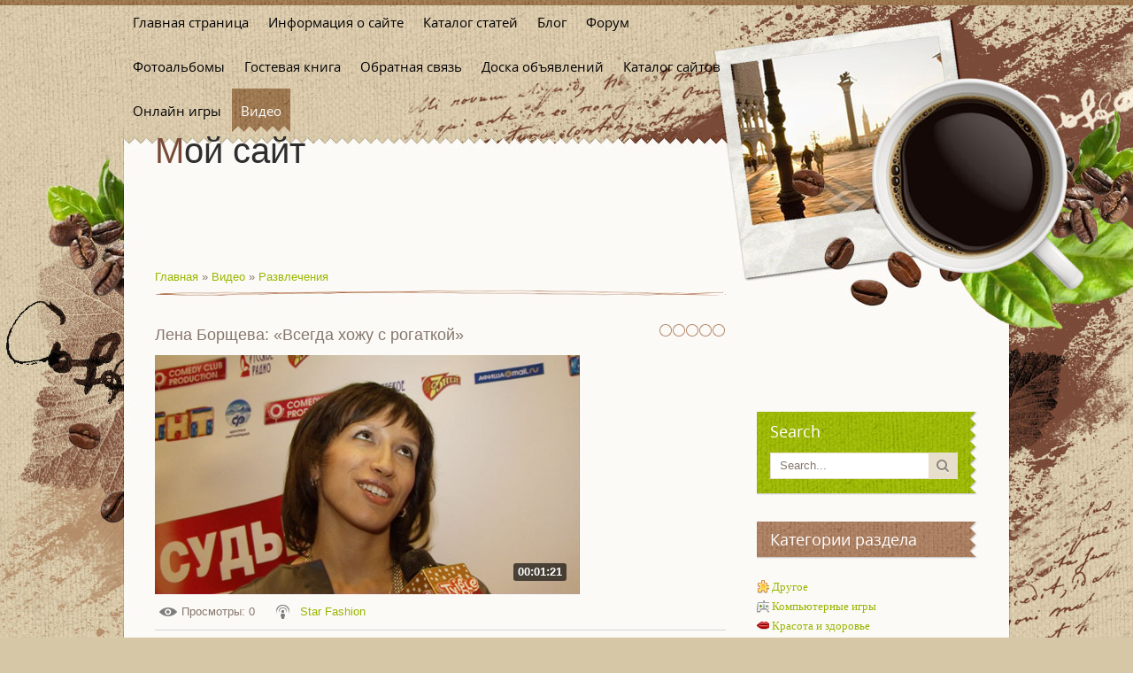

--- FILE ---
content_type: text/html; charset=UTF-8
request_url: http://www.wimmi.name/mchat/
body_size: 4146
content:
<!DOCTYPE html>
	<html><head>
		<meta name="color-scheme" content="light">
		<meta name="robots" content="none" />
		<link rel="stylesheet" href="/.s/src/css/1301.css">
		<style>.UhideBlock{display:none; }</style>
		
		<script src="/.s/src/jquery-1.12.4.min.js"></script>
		<script src="/.s/src/uwnd.min.js"></script>
		<script>
		
	function showProfile(uid ) {
		window.open('/index/8-' + uid)
	}
	
		function toUser(userLogin ) {
			(messageField = parent.window.document.getElementById('mchatMsgF'))
			&& (messageField.value += '[i]' + userLogin + '[/i], ') && messageField.focus();
		}
		</script>
	</head><body  class="mchat-body">
		<div id="newEntryT"></div>
		<div style="white-space:normal">
			
			<div class="cBlock1" style="padding:0 4px 5px 2px;margin-bottom:3px;">
				<div class="mcm-time" style="float:inline-end; font-size:8px;" title="21.12.2016">19:33</div>
				<div class="mcm-user" style="text-align:start;">
					
					<a class="mcm-user-name" href="javascript:void('Apply to')" onclick="toUser('kogdakudapk');"><b>kogdakudapk</b></a>
					
					
				</div>
				<div class="cMessage" style="text-align:start;">Добрый день! <br>Компания &quot;Когда Куда&quot; предлагает сервис - онлайн аукцион грузоперевозок. <br>Грузоперевозчики, участвуйте в аукционах и обеспечивайте себя заявками от грузовладельцев, пройд</div>
				
				
			</div>
			<div class="cBlock2" style="padding:0 4px 5px 2px;margin-bottom:3px;">
				<div class="mcm-time" style="float:inline-end; font-size:8px;" title="15.12.2016">23:37</div>
				<div class="mcm-user" style="text-align:start;">
					
					<a class="mcm-user-name" href="javascript:void('Apply to')" onclick="toUser('formacgft');"><b>formacgft</b></a>
					
					
				</div>
				<div class="cMessage" style="text-align:start;">Добрый день! <br> <br>Рассылки ваших предложений по формам обратной связи сайтов организаций Российской Федерации.  <br>Разошлём ваши сообщения через формы-контактов сайтов предприятий по любым страна</div>
				
				
			</div>
			<div class="cBlock1" style="padding:0 4px 5px 2px;margin-bottom:3px;">
				<div class="mcm-time" style="float:inline-end; font-size:8px;" title="15.11.2016">12:48</div>
				<div class="mcm-user" style="text-align:start;">
					
					<a class="mcm-user-name" href="javascript:void('Apply to')" onclick="toUser('Instagramqqgb');"><b>Instagramqqgb</b></a>
					
					
				</div>
				<div class="cMessage" style="text-align:start;">Здравствуйте! <br>Наткнулся на Ваш сайт, очень хочу сотрудничать. Я занимаюсь рекламой и знаю как Вам привлечь больше клиентов уже через месяц! Сейчас работают только проверенные инструменты. Например</div>
				
				
			</div>
			<div class="cBlock2" style="padding:0 4px 5px 2px;margin-bottom:3px;">
				<div class="mcm-time" style="float:inline-end; font-size:8px;" title="14.09.2016">09:52</div>
				<div class="mcm-user" style="text-align:start;">
					
					<a class="mcm-user-name" href="javascript:void('Apply to')" onclick="toUser('Timothymomi');"><b>Timothymomi</b></a>
					
					
				</div>
				<div class="cMessage" style="text-align:start;">Проектирование и монтаж любых быстровозводимых ангаров любой сложности под ключ в Ярославле: продажа, цена в Иванове. Строительство зданий и сооружений от &quot;Завод металлоконструкций &quot;Монтажни</div>
				
				
			</div>
			<div class="cBlock1" style="padding:0 4px 5px 2px;margin-bottom:3px;">
				<div class="mcm-time" style="float:inline-end; font-size:8px;" title="09.08.2016">15:21</div>
				<div class="mcm-user" style="text-align:start;">
					
					<a class="mcm-user-name" href="javascript:void('Apply to')" onclick="toUser('FlaSher2M');"><b>FlaSher2M</b></a>
					
					
				</div>
				<div class="cMessage" style="text-align:start;">Мне нравится людт поделился <br> <br>Кто в грехе, тот и в ответе.</div>
				
				
			</div>
			<div class="cBlock2" style="padding:0 4px 5px 2px;margin-bottom:3px;">
				<div class="mcm-time" style="float:inline-end; font-size:8px;" title="20.07.2016">04:38</div>
				<div class="mcm-user" style="text-align:start;">
					
					<a class="mcm-user-name" href="javascript:void('Apply to')" onclick="toUser('asGloxemhsqb');"><b>asGloxemhsqb</b></a>
					
					
				</div>
				<div class="cMessage" style="text-align:start;">http://viagra-100-mg.top/ - viagra http://buyclomidonline.eu/ - buy clomid on line http://diflucan150mg.in.net/ - fluconazole without script http://buy-kamagra.accountant/ - kamagra jelly usa http://t</div>
				
				
			</div>
			<div class="cBlock1" style="padding:0 4px 5px 2px;margin-bottom:3px;">
				<div class="mcm-time" style="float:inline-end; font-size:8px;" title="12.06.2016">22:23</div>
				<div class="mcm-user" style="text-align:start;">
					
					<a class="mcm-user-name" href="javascript:void('Apply to')" onclick="toUser('EdwardSedo');"><b>EdwardSedo</b></a>
					
					
				</div>
				<div class="cMessage" style="text-align:start;">&lt;a href=&quot;http://www.tarchalin.zolty.ovh&quot;>458&lt;/a><br>&lt;a href=&quot;http://www.parzystokopytnosc.czarny.ovh&quot;>44&lt;/a><br> <br> <br>  Na myślą o pacjentach chorych na cukrzycę - </div>
				
				
			</div>
			<div class="cBlock2" style="padding:0 4px 5px 2px;margin-bottom:3px;">
				<div class="mcm-time" style="float:inline-end; font-size:8px;" title="12.06.2016">09:36</div>
				<div class="mcm-user" style="text-align:start;">
					
					<a class="mcm-user-name" href="javascript:void('Apply to')" onclick="toUser('ODrailk');"><b>ODrailk</b></a>
					
					
				</div>
				<div class="cMessage" style="text-align:start;">http://www.sevastopol.club/ - Севастопольский форум - смотреть здесь</div>
				
				
			</div>
			<div class="cBlock1" style="padding:0 4px 5px 2px;margin-bottom:3px;">
				<div class="mcm-time" style="float:inline-end; font-size:8px;" title="23.05.2016">13:43</div>
				<div class="mcm-user" style="text-align:start;">
					
					<a class="mcm-user-name" href="javascript:void('Apply to')" onclick="toUser('badabadami');"><b>badabadami</b></a>
					
					
				</div>
				<div class="cMessage" style="text-align:start;">Здравствуйте! <br> <br>BADA-BADAM - это уникальный подход к продвижению сайтов, которого НЕТ НА РЫНКЕ. <br> <br>Первый месяц продвижения сайта - АБСОЛЮТНО БЕСПЛАТНО. <br>КАК ЭТО???? А ВОТ ТАК: <br> <b</div>
				
				
			</div>
			<div class="cBlock2" style="padding:0 4px 5px 2px;margin-bottom:3px;">
				<div class="mcm-time" style="float:inline-end; font-size:8px;" title="17.05.2016">09:39</div>
				<div class="mcm-user" style="text-align:start;">
					
					<a class="mcm-user-name" href="javascript:void('Apply to')" onclick="toUser('WilliamWeme');"><b>WilliamWeme</b></a>
					
					
				</div>
				<div class="cMessage" style="text-align:start;">Looking forward to reading more. Great forum post. Much obliged. Cinderella</div>
				
				
			</div>
			<div class="cBlock1" style="padding:0 4px 5px 2px;margin-bottom:3px;">
				<div class="mcm-time" style="float:inline-end; font-size:8px;" title="17.04.2016">08:56</div>
				<div class="mcm-user" style="text-align:start;">
					
					<a class="mcm-user-name" href="javascript:void('Apply to')" onclick="toUser('asGlox98h2vd');"><b>asGlox98h2vd</b></a>
					
					
				</div>
				<div class="cMessage" style="text-align:start;">http://buy-avodart.science/ - avodart generic</div>
				
				
			</div>
			<div class="cBlock2" style="padding:0 4px 5px 2px;margin-bottom:3px;">
				<div class="mcm-time" style="float:inline-end; font-size:8px;" title="17.04.2016">04:39</div>
				<div class="mcm-user" style="text-align:start;">
					
					<a class="mcm-user-name" href="javascript:void('Apply to')" onclick="toUser('asGloxlxzm7k');"><b>asGloxlxzm7k</b></a>
					
					
				</div>
				<div class="cMessage" style="text-align:start;">http://amoxicillin.site/ - amoxicillin generic</div>
				
				
			</div>
			<div class="cBlock1" style="padding:0 4px 5px 2px;margin-bottom:3px;">
				<div class="mcm-time" style="float:inline-end; font-size:8px;" title="04.04.2016">22:34</div>
				<div class="mcm-user" style="text-align:start;">
					
					<a class="mcm-user-name" href="javascript:void('Apply to')" onclick="toUser('contactblvbj');"><b>contactblvbj</b></a>
					
					
				</div>
				<div class="cMessage" style="text-align:start;">Приветствуем вас! <br>Предлагаем: <br>Разошлём ваши сообщения через формы обратной связи сайтов организаций по любым доменным зонам мира на любых языках.  <br>Рассылаем по ваши сообщений по формам-кон</div>
				
				
			</div>
			<div class="cBlock2" style="padding:0 4px 5px 2px;margin-bottom:3px;">
				<div class="mcm-time" style="float:inline-end; font-size:8px;" title="25.03.2016">15:35</div>
				<div class="mcm-user" style="text-align:start;">
					
					<a class="mcm-user-name" href="javascript:void('Apply to')" onclick="toUser('asGlox70zoyh');"><b>asGlox70zoyh</b></a>
					
					
				</div>
				<div class="cMessage" style="text-align:start;">http://synthroid.us.com/ - synthroid</div>
				
				
			</div>
			<div class="cBlock1" style="padding:0 4px 5px 2px;margin-bottom:3px;">
				<div class="mcm-time" style="float:inline-end; font-size:8px;" title="17.03.2016">16:10</div>
				<div class="mcm-user" style="text-align:start;">
					
					<a class="mcm-user-name" href="javascript:void('Apply to')" onclick="toUser('Dusuitfkqzi');"><b>Dusuitfkqzi</b></a>
					
					
				</div>
				<div class="cMessage" style="text-align:start;">http://albendazole.uno/ - Albendazole Online</div>
				
				
			</div>
			<div class="cBlock2" style="padding:0 4px 5px 2px;margin-bottom:3px;">
				<div class="mcm-time" style="float:inline-end; font-size:8px;" title="07.03.2016">16:36</div>
				<div class="mcm-user" style="text-align:start;">
					
					<a class="mcm-user-name" href="javascript:void('Apply to')" onclick="toUser('DwayneLari');"><b>DwayneLari</b></a>
					
					
				</div>
				<div class="cMessage" style="text-align:start;">На днях искал один новый мультфиль, который недавно появился и наткнулся на крутой сайт, где ВСЕ новинки есть в хорошем качестве и нахаляву! <br>На этом торренте http://club-films.ru/23-otryad-samoubi</div>
				
				
			</div>
			<div class="cBlock1" style="padding:0 4px 5px 2px;margin-bottom:3px;">
				<div class="mcm-time" style="float:inline-end; font-size:8px;" title="01.03.2016">14:32</div>
				<div class="mcm-user" style="text-align:start;">
					
					<a class="mcm-user-name" href="javascript:void('Apply to')" onclick="toUser('Дима');"><b>Дима</b></a>
					
					
				</div>
				<div class="cMessage" style="text-align:start;">С началом весны!</div>
				
				
			</div>
			<div class="cBlock2" style="padding:0 4px 5px 2px;margin-bottom:3px;">
				<div class="mcm-time" style="float:inline-end; font-size:8px;" title="05.12.2015">18:05</div>
				<div class="mcm-user" style="text-align:start;">
					
					<a class="mcm-user-name" href="javascript:void('Apply to')" onclick="toUser('NatashaSn');"><b>NatashaSn</b></a>
					
					
				</div>
				<div class="cMessage" style="text-align:start;">Приветствую! Вот очень хороший сервис http://loveawake.ru/ - знакомств  там с выше 14.000000 пользователей  со всего мира и  бесплатная регистрация,ещё мне нравиться то <br>что анкеты например девушек</div>
				
				
			</div>
			<div class="cBlock1" style="padding:0 4px 5px 2px;margin-bottom:3px;">
				<div class="mcm-time" style="float:inline-end; font-size:8px;" title="10.11.2015">11:29</div>
				<div class="mcm-user" style="text-align:start;">
					
					<a class="mcm-user-name" href="javascript:void('Apply to')" onclick="toUser('Tamaraxx');"><b>Tamaraxx</b></a>
					
					
				</div>
				<div class="cMessage" style="text-align:start;">Добрый день #uname. <br>Виктор просил тебе тоже прислать http://ddzb.ru/music/leningrad <br>Из за этой песни Шнура просят уехать из страны.</div>
				
				
			</div>
			<div class="cBlock2" style="padding:0 4px 5px 2px;margin-bottom:3px;">
				<div class="mcm-time" style="float:inline-end; font-size:8px;" title="31.10.2015">03:39</div>
				<div class="mcm-user" style="text-align:start;">
					
					<a class="mcm-user-name" href="javascript:void('Apply to')" onclick="toUser('Antonynet');"><b>Antonynet</b></a>
					
					
				</div>
				<div class="cMessage" style="text-align:start;">Привет! <br> <br>опционные контракты<br>надежные точки входа на бинарных опционах<br> <br>http://zareformu.ru/forum-o-binarnyh-opcionah.php</div>
				
				
			</div>
			<div class="cBlock1" style="padding:0 4px 5px 2px;margin-bottom:3px;">
				<div class="mcm-time" style="float:inline-end; font-size:8px;" title="28.10.2015">02:40</div>
				<div class="mcm-user" style="text-align:start;">
					
					<a class="mcm-user-name" href="javascript:void('Apply to')" onclick="toUser('EmaNall');"><b>EmaNall</b></a>
					
					
				</div>
				<div class="cMessage" style="text-align:start;">Elle passe des heures a penser a ce qu elle va manger.  http://lenitsky.com/novaya-pesnya-bolshie-karie-glaza-v ideo/  1998 Sep 12 ; 352 9131 : 854–65.</div>
				
				
			</div>
			<div class="cBlock2" style="padding:0 4px 5px 2px;margin-bottom:3px;">
				<div class="mcm-time" style="float:inline-end; font-size:8px;" title="24.10.2015">04:11</div>
				<div class="mcm-user" style="text-align:start;">
					
					<a class="mcm-user-name" href="javascript:void('Apply to')" onclick="toUser('Antonynet');"><b>Antonynet</b></a>
					
					
				</div>
				<div class="cMessage" style="text-align:start;">Здравствуйте! <br> <br>супер индикатор для бинарных опционов 2015<br>заработок на бинарных опционах без риска<br> <br>http://zareformu.ru/kak-analizirovat-rynok-binarnyh-opc ionov.php</div>
				
				
			</div>
			<div class="cBlock1" style="padding:0 4px 5px 2px;margin-bottom:3px;">
				<div class="mcm-time" style="float:inline-end; font-size:8px;" title="22.10.2015">21:11</div>
				<div class="mcm-user" style="text-align:start;">
					
					<a class="mcm-user-name" href="javascript:void('Apply to')" onclick="toUser('Antonynet');"><b>Antonynet</b></a>
					
					
				</div>
				<div class="cMessage" style="text-align:start;">Здарова! <br> <br>топ 10 лучших брокеров бинарных опционов<br>топ лучших бинарных опционов<br> <br>http://zareformu.ru/programma-dlya-binarnyh-opcionov.php</div>
				
				
			</div>
			<div class="cBlock2" style="padding:0 4px 5px 2px;margin-bottom:3px;">
				<div class="mcm-time" style="float:inline-end; font-size:8px;" title="22.10.2015">20:17</div>
				<div class="mcm-user" style="text-align:start;">
					
					<a class="mcm-user-name" href="javascript:void('Apply to')" onclick="toUser('Antonynet');"><b>Antonynet</b></a>
					
					
				</div>
				<div class="cMessage" style="text-align:start;">Привет! <br> <br>рейтинг брокеров бинарных опционов 2013<br>бинарные опционы пример<br> <br>http://zareformu.ru/chto-takoe-binarnyy-robot.php</div>
				
				
			</div>
			<div class="cBlock1" style="padding:0 4px 5px 2px;margin-bottom:3px;">
				<div class="mcm-time" style="float:inline-end; font-size:8px;" title="25.09.2015">05:30</div>
				<div class="mcm-user" style="text-align:start;">
					
					<a class="mcm-user-name" href="javascript:void('Apply to')" onclick="toUser('MishelKastro');"><b>MishelKastro</b></a>
					
					
				</div>
				<div class="cMessage" style="text-align:start;">Очень прибыльная деятельность. Обращайтесь на cardinforf@gmail.com или на скайп cardinform</div>
				
				
			</div>
			<div class="cBlock2" style="padding:0 4px 5px 2px;margin-bottom:3px;">
				<div class="mcm-time" style="float:inline-end; font-size:8px;" title="01.07.2015">09:10</div>
				<div class="mcm-user" style="text-align:start;">
					
					<a class="mcm-user-name" href="javascript:void('Apply to')" onclick="toUser('AngelaBat');"><b>AngelaBat</b></a>
					
					
				</div>
				<div class="cMessage" style="text-align:start;">Всем привет! Ребят если кому нужно Снять дома, коттеджи, частный сектор, квартиры, эллинги, пансионаты, номера люкс, в Феодосии, Коктебеле, Приморском, Береговом, Новом свете, обращайтесь всё напрямую</div>
				
				
			</div>
			<div class="cBlock1" style="padding:0 4px 5px 2px;margin-bottom:3px;">
				<div class="mcm-time" style="float:inline-end; font-size:8px;" title="12.06.2015">08:51</div>
				<div class="mcm-user" style="text-align:start;">
					
					<a class="mcm-user-name" href="javascript:void('Apply to')" onclick="toUser('DianneJem');"><b>DianneJem</b></a>
					
					
				</div>
				<div class="cMessage" style="text-align:start;">Знакомься и ищи свою любовь  или найди просто друзей, регистрируйся и присоединяйся прямо сейчас тебя ждут много людей в нашем сервесе знакомств http://vk.com/club59084660</div>
				
				
			</div>
		</div>
		<div id="newEntryB"></div>
	</body></html>
<!-- 0.02639 (s747) -->